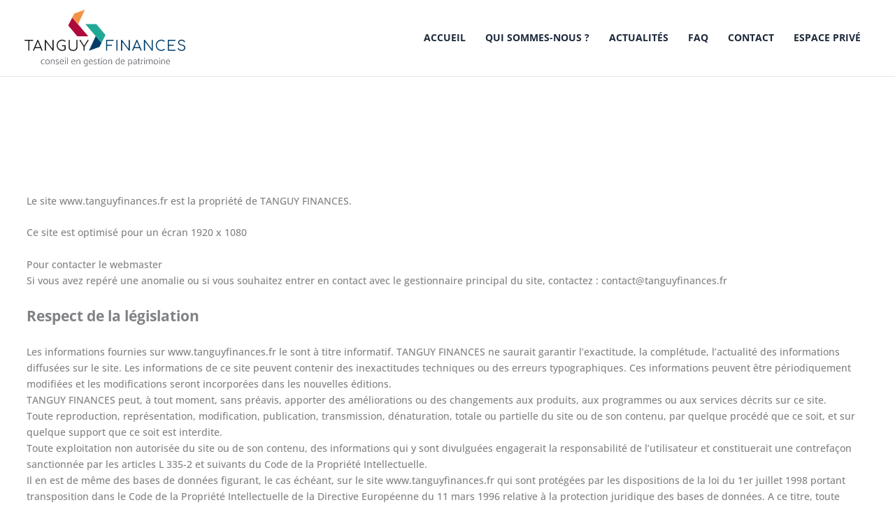

--- FILE ---
content_type: image/svg+xml
request_url: https://www.tanguyfinances.fr/wp-content/uploads/2025/08/Conseil-en-gestion-de-patrimoine-Rennes.svg
body_size: 4153
content:
<svg xmlns="http://www.w3.org/2000/svg" viewBox="0 0 222.81 78.45"><defs><style>.cls-1{fill:#50535a;}.cls-2{fill:#1d1d1b;}.cls-3{fill:#003d6a;}.cls-4{fill:#ae0a3b;}.cls-5{fill:#f39345;}.cls-6{fill:#21a795;}</style></defs><title>Fichier 1</title><g id="Calque_2" data-name="Calque 2"><g id="Calque_1-2" data-name="Calque 1"><path class="cls-1" d="M27.46,74.51l.26.58a3.09,3.09,0,0,1-1,.39,4.26,4.26,0,0,1-1,.14,2.85,2.85,0,0,1-1.58-.42,2.74,2.74,0,0,1-1-1.18,4.2,4.2,0,0,1-.35-1.75,3.75,3.75,0,0,1,.38-1.69,2.8,2.8,0,0,1,1.06-1.17,3,3,0,0,1,1.6-.43,3.79,3.79,0,0,1,1,.16,3.26,3.26,0,0,1,1,.39l-.26.57a5.35,5.35,0,0,0-.82-.34,3.25,3.25,0,0,0-.92-.1,1.93,1.93,0,0,0-1.6.73,3,3,0,0,0-.59,1.87,3.19,3.19,0,0,0,.55,1.95,1.83,1.83,0,0,0,1.57.74,3.15,3.15,0,0,0,.93-.1,5.54,5.54,0,0,0,.81-.34"/><path class="cls-1" d="M33.5,74.22a2.94,2.94,0,0,0,.59-1.87,3.22,3.22,0,0,0-.54-1.95A1.86,1.86,0,0,0,32,69.66a1.92,1.92,0,0,0-1.59.73,2.94,2.94,0,0,0-.59,1.87,3.17,3.17,0,0,0,.55,1.95,1.83,1.83,0,0,0,1.57.74,1.92,1.92,0,0,0,1.59-.73m1-.19a2.78,2.78,0,0,1-1.08,1.17,3,3,0,0,1-1.63.43A2.62,2.62,0,0,1,29.31,74,4.19,4.19,0,0,1,29,72.27a4,4,0,0,1,.38-1.68,2.84,2.84,0,0,1,1-1.18A2.93,2.93,0,0,1,32,69a2.7,2.7,0,0,1,2.15.89,3.64,3.64,0,0,1,.77,2.47A3.57,3.57,0,0,1,34.53,74"/><path class="cls-1" d="M37.34,75.46h-.8V69.15h.66l.13,1a3.53,3.53,0,0,1,1.08-.8A2.89,2.89,0,0,1,39.67,69a1.82,1.82,0,0,1,1.46.57,2.31,2.31,0,0,1,.48,1.52v4.37H40.8V71.23c0-1-.41-1.56-1.22-1.56a2.39,2.39,0,0,0-1.15.37,3.63,3.63,0,0,0-1.09.92Z"/><path class="cls-1" d="M43.26,75.13l.26-.6a3.88,3.88,0,0,0,1.73.45,2.4,2.4,0,0,0,1.26-.28.86.86,0,0,0,.45-.79q0-.75-1.71-1.35a5,5,0,0,1-1.48-.73,1.33,1.33,0,0,1-.56-1.11,1.5,1.5,0,0,1,.62-1.28A2.82,2.82,0,0,1,45.52,69a4.18,4.18,0,0,1,1,.15,2.58,2.58,0,0,1,.89.37l-.26.58a6.75,6.75,0,0,0-.79-.33,2.88,2.88,0,0,0-.88-.12,1.94,1.94,0,0,0-1.09.29.88.88,0,0,0-.43.75.84.84,0,0,0,.44.68,4.9,4.9,0,0,0,1.2.54c1.41.5,2.11,1.15,2.11,2a1.54,1.54,0,0,1-.65,1.31,3.09,3.09,0,0,1-1.85.48,4.74,4.74,0,0,1-1-.14,2.73,2.73,0,0,1-.93-.36"/><path class="cls-1" d="M49.8,71.79h3.83q-.21-2.13-1.86-2.13a1.71,1.71,0,0,0-1.39.58,2.68,2.68,0,0,0-.58,1.55m4.65.56H49.77a3.09,3.09,0,0,0,.57,1.92,2.13,2.13,0,0,0,1.77.71,3.53,3.53,0,0,0,1-.14,5.64,5.64,0,0,0,1-.41l.27.6a5.71,5.71,0,0,1-1,.45,3.94,3.94,0,0,1-1.16.15,3,3,0,0,1-2.39-.91A3.57,3.57,0,0,1,49,72.27a3.69,3.69,0,0,1,.76-2.38,2.59,2.59,0,0,1,2.1-.91,2.28,2.28,0,0,1,2,.92,4.18,4.18,0,0,1,.65,2.45"/><path class="cls-1" d="M56.08,69.15h.82v6.31h-.82Zm.4-1.38A.6.6,0,0,1,56,67.6a.58.58,0,0,1-.17-.44.56.56,0,0,1,.17-.43.57.57,0,0,1,.44-.18.6.6,0,0,1,.43.18.54.54,0,0,1,.19.43.56.56,0,0,1-.19.44.63.63,0,0,1-.43.17"/><polygon class="cls-1" points="59.04 66.41 59.04 75.46 59.85 75.46 59.85 66.28 59.04 66.41"/><path class="cls-1" d="M65.83,71.79h3.83q-.21-2.13-1.86-2.13a1.71,1.71,0,0,0-1.39.58,2.68,2.68,0,0,0-.58,1.55m4.65.56H65.8a3.09,3.09,0,0,0,.57,1.92,2.12,2.12,0,0,0,1.77.71,3.53,3.53,0,0,0,1-.14,5.64,5.64,0,0,0,1-.41l.27.6a5.71,5.71,0,0,1-1,.45,3.94,3.94,0,0,1-1.16.15,3,3,0,0,1-2.39-.91A3.57,3.57,0,0,1,65,72.27a3.69,3.69,0,0,1,.76-2.38,2.59,2.59,0,0,1,2.1-.91,2.28,2.28,0,0,1,2,.92,4.18,4.18,0,0,1,.65,2.45"/><path class="cls-1" d="M72.91,75.46h-.8V69.15h.66l.13,1a3.53,3.53,0,0,1,1.08-.8A2.89,2.89,0,0,1,75.24,69a1.81,1.81,0,0,1,1.46.57,2.31,2.31,0,0,1,.48,1.52v4.37h-.81V71.23c0-1-.41-1.56-1.22-1.56A2.39,2.39,0,0,0,74,70a3.63,3.63,0,0,0-1.09.92Z"/><path class="cls-1" d="M86.59,74.27v-4a2.57,2.57,0,0,0-.7-.46,2.11,2.11,0,0,0-.87-.16,1.76,1.76,0,0,0-1.53.73A3.25,3.25,0,0,0,83,72.28a3.32,3.32,0,0,0,.51,2A1.74,1.74,0,0,0,85,75a2.15,2.15,0,0,0,1.6-.68m.82-5.12v7.11a2,2,0,0,1-.33,1.12,2.18,2.18,0,0,1-.93.78,3.33,3.33,0,0,1-1.42.29,5.37,5.37,0,0,1-1.1-.16,3.62,3.62,0,0,1-1-.38l.24-.59a5.42,5.42,0,0,0,.85.31,3.75,3.75,0,0,0,1,.14,2.22,2.22,0,0,0,1.36-.39,1.33,1.33,0,0,0,.53-1.13V75.08a2.77,2.77,0,0,1-3.71-.36,3.7,3.7,0,0,1-.75-2.42,4.28,4.28,0,0,1,.36-1.71,2.67,2.67,0,0,1,4.2-1l.19-.48Z"/><path class="cls-1" d="M90,71.79h3.83q-.21-2.13-1.86-2.13a1.71,1.71,0,0,0-1.39.58A2.68,2.68,0,0,0,90,71.79m4.65.56H89.93a3.09,3.09,0,0,0,.57,1.92,2.12,2.12,0,0,0,1.77.71,3.53,3.53,0,0,0,1-.14,5.64,5.64,0,0,0,1-.41l.27.6a5.71,5.71,0,0,1-1,.45,3.94,3.94,0,0,1-1.16.15,3,3,0,0,1-2.39-.91,3.57,3.57,0,0,1-.81-2.45,3.69,3.69,0,0,1,.76-2.38A2.59,2.59,0,0,1,92,69a2.28,2.28,0,0,1,2,.92,4.18,4.18,0,0,1,.65,2.45"/><path class="cls-1" d="M95.92,75.13l.26-.6a3.94,3.94,0,0,0,1.73.45,2.35,2.35,0,0,0,1.26-.28.85.85,0,0,0,.46-.79c0-.5-.57-1-1.72-1.35a4.92,4.92,0,0,1-1.47-.73,1.34,1.34,0,0,1-.57-1.11,1.51,1.51,0,0,1,.63-1.28A2.82,2.82,0,0,1,98.19,69a4.18,4.18,0,0,1,1,.15,2.52,2.52,0,0,1,.88.37l-.26.58a6.11,6.11,0,0,0-.79-.33,2.77,2.77,0,0,0-.87-.12,1.92,1.92,0,0,0-1.09.29.88.88,0,0,0-.43.75.82.82,0,0,0,.44.68,4.9,4.9,0,0,0,1.2.54q2.1.75,2.1,2a1.52,1.52,0,0,1-.65,1.31,3.05,3.05,0,0,1-1.84.48,4.82,4.82,0,0,1-1-.14,2.91,2.91,0,0,1-.93-.36"/><path class="cls-1" d="M104.28,69.28l.28.61h-1.42v4a1.23,1.23,0,0,0,.22.78.76.76,0,0,0,.66.28,1.31,1.31,0,0,0,.54-.11l.15.66-.26.08a1.86,1.86,0,0,1-.59.07,1.46,1.46,0,0,1-1.12-.43,1.71,1.71,0,0,1-.42-1.24V69.89h-.92v-.61h.93V67.64l.82-.28v1.92Z"/><path class="cls-1" d="M106.21,69.15H107v6.31h-.82Zm.4-1.38a.6.6,0,0,1-.44-.17.62.62,0,0,1-.17-.44.6.6,0,0,1,.17-.43.57.57,0,0,1,.44-.18.62.62,0,0,1,.44.18.57.57,0,0,1,.18.43.59.59,0,0,1-.18.44.66.66,0,0,1-.44.17"/><path class="cls-1" d="M113.18,74.22a2.89,2.89,0,0,0,.59-1.87,3.22,3.22,0,0,0-.54-1.95,1.86,1.86,0,0,0-1.58-.74,1.92,1.92,0,0,0-1.59.73,3,3,0,0,0-.59,1.87,3.17,3.17,0,0,0,.55,1.95,1.83,1.83,0,0,0,1.57.74,1.89,1.89,0,0,0,1.59-.73m1-.19a2.84,2.84,0,0,1-1.08,1.17,3.06,3.06,0,0,1-1.64.43A2.62,2.62,0,0,1,109,74a4.19,4.19,0,0,1-.34-1.74,4,4,0,0,1,.38-1.68,2.84,2.84,0,0,1,1-1.18,2.93,2.93,0,0,1,1.6-.43,2.72,2.72,0,0,1,2.16.89,4.25,4.25,0,0,1,.39,4.16"/><path class="cls-1" d="M117,75.46h-.8V69.15h.66l.13,1a3.53,3.53,0,0,1,1.08-.8,2.89,2.89,0,0,1,1.26-.33,1.81,1.81,0,0,1,1.46.57,2.31,2.31,0,0,1,.48,1.52v4.37h-.81V71.23c0-1-.41-1.56-1.22-1.56a2.39,2.39,0,0,0-1.15.37A3.63,3.63,0,0,0,117,71Z"/><path class="cls-1" d="M130.7,74.27v-4a2.68,2.68,0,0,0-.69-.46,2.16,2.16,0,0,0-.88-.16,1.76,1.76,0,0,0-1.53.73,3.25,3.25,0,0,0-.54,1.89,3.32,3.32,0,0,0,.51,2,1.75,1.75,0,0,0,1.53.72,2.15,2.15,0,0,0,1.6-.68m.82-8v9.17H131l-.15-.5a3.08,3.08,0,0,1-.81.49,2.42,2.42,0,0,1-.92.17,2.6,2.6,0,0,1-2.11-.9,3.65,3.65,0,0,1-.76-2.42,4.28,4.28,0,0,1,.36-1.71,2.75,2.75,0,0,1,1-1.18,2.78,2.78,0,0,1,1.57-.43,2.6,2.6,0,0,1,1.53.57V66.41Z"/><path class="cls-1" d="M134.12,71.79H138q-.21-2.13-1.86-2.13a1.71,1.71,0,0,0-1.39.58,2.68,2.68,0,0,0-.59,1.55m4.66.56H134.1a3,3,0,0,0,.57,1.92,2.12,2.12,0,0,0,1.77.71,3.52,3.52,0,0,0,1-.14,5.34,5.34,0,0,0,1-.41l.28.6a6.36,6.36,0,0,1-1.05.45,4.06,4.06,0,0,1-1.17.15,3.06,3.06,0,0,1-2.39-.91,3.56,3.56,0,0,1-.8-2.45,3.63,3.63,0,0,1,.76-2.38,2.56,2.56,0,0,1,2.1-.91,2.29,2.29,0,0,1,2,.92,4.18,4.18,0,0,1,.65,2.45"/><path class="cls-1" d="M147.83,74.22a3.26,3.26,0,0,0,.54-1.9,3.3,3.3,0,0,0-.51-1.94,1.75,1.75,0,0,0-1.53-.72,2,2,0,0,0-.92.19,2.78,2.78,0,0,0-.75.55v3.87a3.28,3.28,0,0,0,.73.5,2.11,2.11,0,0,0,.91.18,1.78,1.78,0,0,0,1.53-.73m.6-4.33a3.65,3.65,0,0,1,.76,2.42,4.2,4.2,0,0,1-.36,1.7,2.72,2.72,0,0,1-1,1.19,2.85,2.85,0,0,1-1.57.42,2.63,2.63,0,0,1-1.6-.62v3.16l-.8.14V69.15h.53l.17.52a3.2,3.2,0,0,1,.82-.51,2.48,2.48,0,0,1,.93-.18,2.6,2.6,0,0,1,2.12.91"/><path class="cls-1" d="M151.44,73.69a1.37,1.37,0,0,0,.32.89,1.23,1.23,0,0,0,1,.38,2.09,2.09,0,0,0,1.06-.29,3.29,3.29,0,0,0,.85-.73v-1.6h-1.78a1.39,1.39,0,0,0-1.05.39,1.3,1.3,0,0,0-.38,1m-.11-3.59-.24-.57a2.72,2.72,0,0,1,1-.39,4.26,4.26,0,0,1,1-.16,2.54,2.54,0,0,1,1.72.56,1.91,1.91,0,0,1,.64,1.5v4.42h-.67l-.1-.68a2.89,2.89,0,0,1-.87.59,2.46,2.46,0,0,1-1,.26,2.16,2.16,0,0,1-1.58-.54,1.91,1.91,0,0,1-.55-1.4,1.68,1.68,0,0,1,.63-1.39,2.49,2.49,0,0,1,1.62-.5h1.76v-.63a1.56,1.56,0,0,0-.38-1.1,1.47,1.47,0,0,0-1.13-.41,3.39,3.39,0,0,0-.95.1,6.52,6.52,0,0,0-.86.34"/><path class="cls-1" d="M159.69,69.28l.28.61h-1.42v4a1.29,1.29,0,0,0,.21.78.79.79,0,0,0,.67.28,1.31,1.31,0,0,0,.54-.11l.15.66-.26.08a1.89,1.89,0,0,1-.6.07,1.45,1.45,0,0,1-1.11-.43,1.71,1.71,0,0,1-.42-1.24V69.89h-.92l0-.61h.94V67.64l.82-.28v1.92Z"/><path class="cls-1" d="M162.42,75.46h-.8V69.15h.53l.24,1a5.93,5.93,0,0,1,1-.68,2.27,2.27,0,0,1,1-.32l.22.64a2.49,2.49,0,0,0-1.2.36,4.28,4.28,0,0,0-1.05.81Z"/><path class="cls-1" d="M166,69.15h.82v6.31H166Zm.41-1.38a.63.63,0,0,1-.45-.17.62.62,0,0,1-.17-.44.62.62,0,0,1,1.05-.43.54.54,0,0,1,.19.43.56.56,0,0,1-.19.44.63.63,0,0,1-.43.17"/><path class="cls-1" d="M177.06,69.55a2.42,2.42,0,0,1,.43,1.53v4.36h-.8V71.23a2.3,2.3,0,0,0-.24-1.14.91.91,0,0,0-.86-.42,2.06,2.06,0,0,0-1,.33,3.79,3.79,0,0,0-1,.81,1.56,1.56,0,0,1,0,.27v4.36h-.81V71.23a2.3,2.3,0,0,0-.24-1.14.89.89,0,0,0-.85-.42,2.14,2.14,0,0,0-1.06.37,3.87,3.87,0,0,0-1,.92v4.5h-.8V69.15h.66l.13,1a3.73,3.73,0,0,1,1-.8,2.61,2.61,0,0,1,1.17-.33,1.56,1.56,0,0,1,1.66,1.13,3.64,3.64,0,0,1,1.05-.8,2.54,2.54,0,0,1,1.17-.33,1.62,1.62,0,0,1,1.37.57"/><path class="cls-1" d="M183.6,74.22a3,3,0,0,0,.59-1.87,3.15,3.15,0,0,0-.55-1.95,1.84,1.84,0,0,0-1.57-.74,1.89,1.89,0,0,0-1.59.73,2.89,2.89,0,0,0-.59,1.87,3.24,3.24,0,0,0,.54,1.95A1.84,1.84,0,0,0,182,75a1.93,1.93,0,0,0,1.6-.73m1-.19a2.78,2.78,0,0,1-1.08,1.17,3,3,0,0,1-1.64.43,2.69,2.69,0,0,1-1.52-.43,2.83,2.83,0,0,1-1-1.19,4.35,4.35,0,0,1-.34-1.74,4,4,0,0,1,.38-1.68,2.86,2.86,0,0,1,1.05-1.18,2.89,2.89,0,0,1,1.59-.43,2.7,2.7,0,0,1,2.16.89,4.18,4.18,0,0,1,.39,4.16"/><path class="cls-1" d="M186.63,69.15h.82v6.31h-.82Zm.4-1.38a.58.58,0,0,1-.61-.61.6.6,0,0,1,.17-.43.59.59,0,0,1,.44-.18.62.62,0,0,1,.44.18.54.54,0,0,1,.19.43.56.56,0,0,1-.19.44.66.66,0,0,1-.44.17"/><path class="cls-1" d="M190.27,75.46h-.8V69.15h.66l.13,1a3.53,3.53,0,0,1,1.08-.8A2.89,2.89,0,0,1,192.6,69a1.81,1.81,0,0,1,1.46.57,2.31,2.31,0,0,1,.48,1.52v4.37h-.81V71.23c0-1-.41-1.56-1.22-1.56a2.39,2.39,0,0,0-1.15.37,3.63,3.63,0,0,0-1.09.92Z"/><path class="cls-1" d="M197,71.79h3.84q-.21-2.13-1.86-2.13a1.71,1.71,0,0,0-1.39.58,2.75,2.75,0,0,0-.59,1.55m4.66.56h-4.68a3.09,3.09,0,0,0,.57,1.92,2.12,2.12,0,0,0,1.77.71,3.53,3.53,0,0,0,1-.14,5.64,5.64,0,0,0,1-.41l.27.6a5.71,5.71,0,0,1-1.05.45,3.94,3.94,0,0,1-1.16.15,3,3,0,0,1-2.39-.91,3.57,3.57,0,0,1-.81-2.45,3.69,3.69,0,0,1,.76-2.38A2.59,2.59,0,0,1,199,69a2.29,2.29,0,0,1,2,.92,4.18,4.18,0,0,1,.65,2.45"/><path class="cls-2" d="M12,41.8a.69.69,0,0,1,.2.51.66.66,0,0,1-.2.48.69.69,0,0,1-.5.2H6.85V56.08a.77.77,0,0,1-.22.53.77.77,0,0,1-1.31-.53V43H.7a.69.69,0,0,1-.51-.2A.65.65,0,0,1,0,42.31a.69.69,0,0,1,.19-.51.69.69,0,0,1,.51-.2H11.49a.69.69,0,0,1,.5.2"/><path class="cls-2" d="M15.21,51.9h6.48l-3.24-7.82ZM25,56.07a.77.77,0,0,1-1.48.3l-1.31-3.16H14.67l-1.31,3.16a.66.66,0,0,1-.7.46.7.7,0,0,1-.54-.22.76.76,0,0,1-.2-.54,1,1,0,0,1,.05-.33l5.74-13.61a.75.75,0,0,1,.74-.53.72.72,0,0,1,.72.53l5.75,13.63a.55.55,0,0,1,.08.31"/><path class="cls-2" d="M28.4,56.62a.71.71,0,0,1-.22-.55V42.36a.7.7,0,0,1,.22-.54.74.74,0,0,1,.54-.22.77.77,0,0,1,.59.28l9.32,12.24V42.36a.7.7,0,0,1,.22-.54.77.77,0,0,1,.54-.22.74.74,0,0,1,.54.22.7.7,0,0,1,.22.54V56.07a.73.73,0,0,1-.22.54.7.7,0,0,1-.54.22.65.65,0,0,1-.57-.25L29.7,44.33V56.07a.76.76,0,0,1-.21.54.74.74,0,0,1-.55.22.73.73,0,0,1-.54-.21"/><path class="cls-2" d="M56.87,49.43a.73.73,0,0,1,.21.54v4.84a.73.73,0,0,1-.21.54A6.77,6.77,0,0,1,52.09,57,7.18,7.18,0,0,1,48.29,56a7.95,7.95,0,0,1-2.77-10.67,7.6,7.6,0,0,1,2.75-2.85,7.22,7.22,0,0,1,3.82-1.05,7.62,7.62,0,0,1,2.55.41,7.41,7.41,0,0,1,2.23,1.3.54.54,0,0,1,.21.45.57.57,0,0,1-.08.29.46.46,0,0,1-.21.18.44.44,0,0,1-.18.23.6.6,0,0,1-.29.08.7.7,0,0,1-.49-.19,4.81,4.81,0,0,0-1.65-1,6.61,6.61,0,0,0-2.09-.31,5.65,5.65,0,0,0-3,.87,6.42,6.42,0,0,0-2.24,2.33A6.34,6.34,0,0,0,46,49.21a6.5,6.5,0,0,0,.81,3.2A6.29,6.29,0,0,0,49,54.73a5.75,5.75,0,0,0,3.06.86,6,6,0,0,0,3.51-1.12v-3.9h-3a.78.78,0,0,1-.55-.19.67.67,0,0,1,0-1,.83.83,0,0,1,.55-.18h3.76a.81.81,0,0,1,.55.2"/><path class="cls-2" d="M64.18,56.46A5.1,5.1,0,0,1,62,54.56a5,5,0,0,1-.77-2.76V42.37a.76.76,0,1,1,1.52,0V51.8a3.64,3.64,0,0,0,.57,2A3.85,3.85,0,0,0,65,55.21a5.41,5.41,0,0,0,2.36.49,5.24,5.24,0,0,0,2.32-.49,3.85,3.85,0,0,0,1.59-1.39,3.64,3.64,0,0,0,.57-2V42.37a.77.77,0,0,1,1.31-.55.71.71,0,0,1,.22.55V51.8a5.07,5.07,0,0,1-.77,2.76,5.2,5.2,0,0,1-2.14,1.9,6.77,6.77,0,0,1-3.1.69,6.94,6.94,0,0,1-3.14-.69"/><path class="cls-2" d="M88.61,41.81a.71.71,0,0,1,.18.5.8.8,0,0,1-.14.48L83.33,51.2v4.87a.76.76,0,0,1-.21.54.77.77,0,0,1-1.31-.54V51.2L76.5,42.79a.93.93,0,0,1-.15-.48.66.66,0,0,1,.21-.5.74.74,0,0,1,.53-.21.69.69,0,0,1,.36.09.93.93,0,0,1,.28.28l4.86,7.82L87.43,42a1.14,1.14,0,0,1,.31-.31.75.75,0,0,1,.39-.1.63.63,0,0,1,.48.21"/><path class="cls-3" d="M113.24,56.61a.74.74,0,0,1-.23-.54V42.37a.72.72,0,0,1,.23-.55.75.75,0,0,1,.53-.22h9.15a.78.78,0,0,1,.55.22.72.72,0,0,1,.21.53.68.68,0,0,1-.21.51.77.77,0,0,1-.55.21h-8.39v5.38h6.11a.77.77,0,0,1,.54.2.7.7,0,0,1,.22.54.71.71,0,0,1-.22.53.73.73,0,0,1-.54.21h-6.11v6.14a.76.76,0,0,1-.21.54.73.73,0,0,1-.55.23.72.72,0,0,1-.53-.23"/><path class="cls-3" d="M127.61,56.61a.74.74,0,0,1-.23-.54V42.37a.72.72,0,0,1,.23-.55.77.77,0,0,1,.53-.22.75.75,0,0,1,.77.77v13.7a.77.77,0,0,1-.22.54.72.72,0,0,1-.55.23.74.74,0,0,1-.53-.23"/><path class="cls-3" d="M134,56.62a.71.71,0,0,1-.22-.55V42.36a.7.7,0,0,1,.22-.54.74.74,0,0,1,.54-.22.76.76,0,0,1,.59.28l9.32,12.24V42.36a.7.7,0,0,1,.22-.54.79.79,0,0,1,1.09,0,.73.73,0,0,1,.21.54V56.07a.76.76,0,0,1-.21.54.74.74,0,0,1-.55.22.65.65,0,0,1-.57-.25L135.3,44.33V56.07a.76.76,0,0,1-.21.54.72.72,0,0,1-.55.22.73.73,0,0,1-.54-.21"/><path class="cls-3" d="M152.56,51.9H159l-3.24-7.82Zm9.79,4.17a.77.77,0,0,1-1.48.3l-1.31-3.16H152l-1.31,3.16a.66.66,0,0,1-.7.46.7.7,0,0,1-.54-.22.76.76,0,0,1-.2-.54,1,1,0,0,1,0-.33l5.74-13.61a.75.75,0,0,1,.74-.53.72.72,0,0,1,.72.53l5.75,13.63a.55.55,0,0,1,.08.31"/><path class="cls-3" d="M165.75,56.62a.71.71,0,0,1-.22-.55V42.36a.7.7,0,0,1,.22-.54.74.74,0,0,1,.54-.22.77.77,0,0,1,.59.28l9.32,12.24V42.36a.7.7,0,0,1,.22-.54.77.77,0,0,1,.54-.22.74.74,0,0,1,.54.22.7.7,0,0,1,.22.54V56.07a.73.73,0,0,1-.22.54.7.7,0,0,1-.54.22.65.65,0,0,1-.57-.25l-9.34-12.25V56.07a.76.76,0,0,1-.21.54.74.74,0,0,1-.55.22.73.73,0,0,1-.54-.21"/><path class="cls-3" d="M185.64,56a7.95,7.95,0,0,1-2.77-10.67,7.6,7.6,0,0,1,2.75-2.85,7.22,7.22,0,0,1,3.82-1.05,7.58,7.58,0,0,1,2.55.41,7.24,7.24,0,0,1,2.23,1.31.51.51,0,0,1,.21.44.57.57,0,0,1-.08.29.46.46,0,0,1-.21.18.42.42,0,0,1-.18.22.59.59,0,0,1-.29.07.7.7,0,0,1-.49-.17,4.81,4.81,0,0,0-1.65-1,6.61,6.61,0,0,0-2.09-.31,5.65,5.65,0,0,0-3,.87,6.5,6.5,0,0,0-2.24,2.33,6.34,6.34,0,0,0-.82,3.16,6.5,6.5,0,0,0,.81,3.2,6.29,6.29,0,0,0,2.23,2.32,5.75,5.75,0,0,0,3.06.86,6,6,0,0,0,3.84-1.37.75.75,0,0,1,.43-.15.7.7,0,0,1,.51.2.73.73,0,0,1,.21.54.78.78,0,0,1-.21.54A6.8,6.8,0,0,1,189.44,57a7.18,7.18,0,0,1-3.8-1.05"/><path class="cls-3" d="M198.83,56.61a.73.73,0,0,1-.22-.54V42.37a.71.71,0,0,1,.22-.55.77.77,0,0,1,.54-.22h9.14a.76.76,0,0,1,.55.22.72.72,0,0,1,.21.53.68.68,0,0,1-.21.51.75.75,0,0,1-.55.21h-8.38v5.38h6.1a.77.77,0,0,1,.55.21.74.74,0,0,1,.21.53.71.71,0,0,1-.22.53.76.76,0,0,1-.54.21h-6.1v5.44h8.38a.75.75,0,0,1,.55.21.68.68,0,0,1,.21.51.72.72,0,0,1-.21.53.76.76,0,0,1-.55.22h-9.14a.74.74,0,0,1-.54-.23"/><path class="cls-3" d="M214.47,56.24a4.72,4.72,0,0,1-2.06-2.14.62.62,0,0,1-.08-.31.6.6,0,0,1,.21-.46.81.81,0,0,1,.55-.18.76.76,0,0,1,.44.13.73.73,0,0,1,.31.36,3.3,3.3,0,0,0,1.49,1.41,5.18,5.18,0,0,0,2.43.54,4.05,4.05,0,0,0,2.57-.77,2.62,2.62,0,0,0,1-2.16,2.73,2.73,0,0,0-.91-2.07,4.87,4.87,0,0,0-2.72-1.07,6.39,6.39,0,0,1-3.56-1.41,3.58,3.58,0,0,1-1.3-2.8,3.41,3.41,0,0,1,.64-2.06,4,4,0,0,1,1.75-1.36,6.44,6.44,0,0,1,2.55-.48,5.35,5.35,0,0,1,2.71.68,5.12,5.12,0,0,1,1.83,1.78.86.86,0,0,1,.14.46.67.67,0,0,1-.35.59.86.86,0,0,1-.36.08.83.83,0,0,1-.4-.11.86.86,0,0,1-.3-.3,3.68,3.68,0,0,0-3.29-1.74,4.12,4.12,0,0,0-2.5.67,2.19,2.19,0,0,0-.92,1.89q0,2.28,3.69,2.77a6.44,6.44,0,0,1,3.61,1.48,3.93,3.93,0,0,1,1.19,3,4.09,4.09,0,0,1-.67,2.36,4.14,4.14,0,0,1-1.81,1.51,6.15,6.15,0,0,1-2.57.52,6.67,6.67,0,0,1-3.29-.79"/><polygon class="cls-4" points="66.18 10.8 60.68 21.8 73.22 36.85 88.47 36.85 66.18 10.8"/><polygon class="cls-5" points="68.98 5.21 66.18 10.8 74.22 20.19 83.64 0 68.98 5.21"/><polygon class="cls-6" points="106.72 45.97 112.22 34.96 99.68 19.91 84.43 19.91 106.72 45.97"/><polygon class="cls-3" points="89.26 56.77 103.92 51.56 106.72 45.97 98.68 36.57 89.26 56.77"/></g></g></svg>